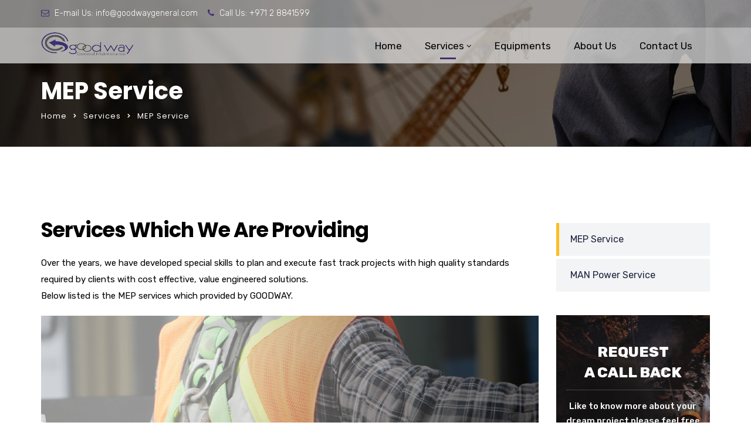

--- FILE ---
content_type: text/css
request_url: https://goodwaygeneral.com/wp-content/themes/brixel/style.css?ver=6.9
body_size: 428
content:
/*
Theme Name: Brixel
Theme URI: https://brixel.radiantthemes.com/
Author: RadiantThemes
Author URI: https://themeforest.net/user/radiantthemes
Description: Brixel is a versatile, dynamic and cross-browser compatible construction industry WordPress theme for small, mid-size and large enterprises/organizations worldwide. Companies as well as entrepreneurs looking to build a dynamic, feature rich and mobile device responsive building or construction website of their own, can certainly bet on this latest "Brixel" construction WordPress theme. This versatile WordPress theme provides the flexibility to tailor a construction firm/company website design. This is one of the latest additions to the construction WordPress theme or template.
Version: 2.0.2
License: GNU General Public License v2 or later
License URI: LICENSE
Text Domain: brixel
Tags: custom-background, custom-logo, custom-menu, featured-images, threaded-comments, translation-ready

This theme, like WordPress, is licensed under the GPL.
Use it to make something cool, have fun, and share what you've learned with others.

brixel is based on Underscores http://underscores.me/, (C) 2012-2016 Automattic, Inc.
Underscores is distributed under the terms of the GNU GPL v2 or later.
*/

--- FILE ---
content_type: text/css
request_url: https://goodwaygeneral.com/wp-content/plugins/radiantthemes-addons/accordion/css/radiantthemes-accordion-element-six.css?ver=6.9
body_size: 196
content:
/* rt-accordion element-six */

.rt-accordion.element-six{
}

.rt-accordion.element-six .rt-accordion-item{
	margin-bottom:25px;
	padding:15px 25px 16px 25px;
	border-radius:17px;
	box-shadow:0px 0px 10px rgba(0,0,0,0.1);
}

.rt-accordion.element-six .rt-accordion-item:last-child,
.rt-accordion.element-six .rt-accordion-item:only-child{
	margin-bottom:0;
}

.rt-accordion.element-six .rt-accordion-item > .rt-accordion-item-title{
	position:relative;
	padding-right:35px;
	cursor:pointer;
}

.rt-accordion.element-six .rt-accordion-item > .rt-accordion-item-title > .rt-accordion-item-title-icon{
	position:absolute;
	top:3px;
	right:0;
	z-index:1;
}

.rt-accordion.element-six .rt-accordion-item > .rt-accordion-item-title > .rt-accordion-item-title-icon .symbol:before{
	display:block;
	content:"\f055";
	font-family:"FontAwesome";
	font-size:25px;
	line-height:25px;
}

.rt-accordion.element-six .rt-accordion-item.rt-active > .rt-accordion-item-title > .rt-accordion-item-title-icon .symbol:before{
	content:"\f056";
}

.rt-accordion.element-six .rt-accordion-item > .rt-accordion-item-title > .panel-title{
	margin:0;
	font-weight:700;
	font-size:18px;
	line-height:30px;
}

.rt-accordion.element-six .rt-accordion-item > .rt-accordion-item-body{
	padding-top:15px;
	padding-bottom:10px;
}

--- FILE ---
content_type: text/css
request_url: https://goodwaygeneral.com/wp-content/plugins/radiantthemes-addons/custom-menu/css/radiantthemes-menu-element-two.css?ver=6.9
body_size: 179
content:
/* rt-menu element-two  */

.rt-menu.element-two{
}

.rt-menu.element-two ul.menu{
}

.rt-menu.element-two ul.menu li{
    position:relative;
    margin-bottom:5px;
    background-color:#f3f4f5;
    overflow:hidden;
}

.rt-menu.element-two ul.menu li:last-child,
.rt-menu.element-two ul.menu li:only-child{
    margin-bottom:0;
}

.rt-menu.element-two ul.menu li:before{
    position:absolute;
    top:0;
    bottom:0;
    left:0;
    z-index:0;
    content:" ";
    width:5px;
    background-color:#fdbe21;
    transform:scaleY(0);
    -webkit-transform:scaleY(0);
    transition:all 0.3s ease-in-out;
    -webkit-transition:all 0.3s ease-in-out;
}

.rt-menu.element-two ul.menu li:hover:before,
.rt-menu.element-two ul.menu li.current-menu-item:before{
    transform:scaleY(1);
    -webkit-transform:scaleY(1);
}

.rt-menu.element-two ul.menu li a{
    position:relative;
    display:block;
    padding:14px 24px;
    font-weight:400;
    font-size:16px;
    color:#1e2440;
    line-height:28px;
    transition:all 0.3s ease-in-out;
    -webkit-transition:all 0.3s ease-in-out;
}

.rt-menu.element-two ul.menu li a:hover,
.rt-menu.element-two ul.menu li.current-menu-item a{
}

.rt-menu.element-two ul.menu li ul li a{
    padding-left:40px;
}

--- FILE ---
content_type: application/x-javascript
request_url: https://goodwaygeneral.com/wp-content/plugins/radiantthemes-addons/accordion/js/radiantthemes-accordion-element-six.js?ver=6.9
body_size: 42
content:
jQuery(document).ready(function(){
	jQuery(".rt-accordion.element-six").each(function(){
		jQuery(this).find(".rt-accordion-item-body").slideUp("500");
		jQuery(this).find(".rt-accordion-item:first-child").children(".rt-accordion-item-body").slideDown("500");
		jQuery(this).find(".rt-accordion-item:first-child").addClass("rt-active");
		jQuery(this).find(".rt-accordion-item-title").click(function(){
			jQuery(".rt-accordion.element-six").find(".rt-accordion-item-body").slideUp("500");
			jQuery(".rt-accordion.element-six").find(".rt-accordion-item").removeClass("rt-active");
			jQuery(this).parent().children(".rt-accordion-item-body").slideDown("500");
			jQuery(this).parent().addClass("rt-active");
		});
	});
});